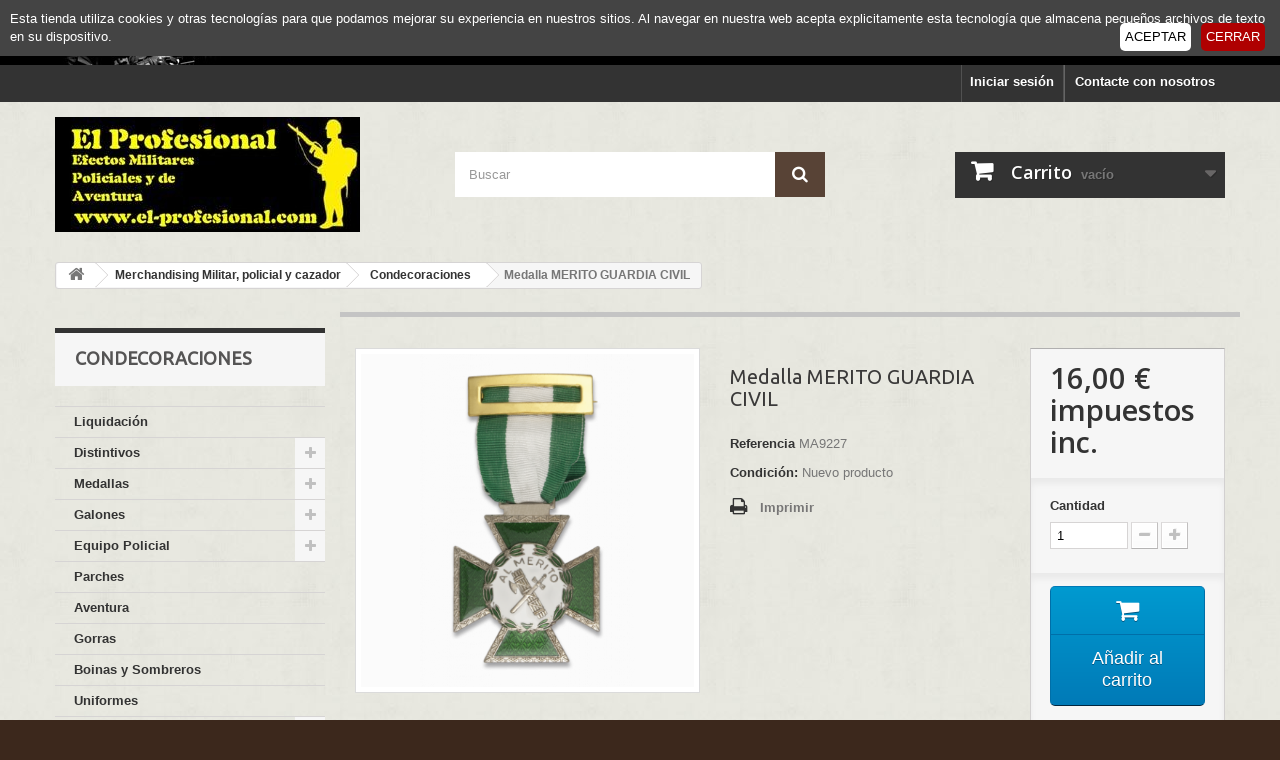

--- FILE ---
content_type: text/html; charset=utf-8
request_url: http://www.el-profesional.com/condecoraciones/14253-medalla-merito-guardia-civil.html
body_size: 48665
content:
<!DOCTYPE HTML> <!--[if lt IE 7]><html class="no-js lt-ie9 lt-ie8 lt-ie7" lang="es-es"><![endif]--> <!--[if IE 7]><html class="no-js lt-ie9 lt-ie8 ie7" lang="es-es"><![endif]--> <!--[if IE 8]><html class="no-js lt-ie9 ie8" lang="es-es"><![endif]--> <!--[if gt IE 8]><html class="no-js ie9" lang="es-es"><![endif]--><html lang="es-es"><head><meta charset="utf-8" /><title>Medalla MERITO GUARDIA CIVIL - El Profesional. Efectos Militares</title><meta name="generator" content="PrestaShop" /><meta name="robots" content="index,follow" /><meta name="viewport" content="width=device-width, minimum-scale=0.25, maximum-scale=1.6, initial-scale=1.0" /><meta name="apple-mobile-web-app-capable" content="yes" /><link rel="icon" type="image/vnd.microsoft.icon" href="/img/favicon.ico?1536142347" /><link rel="shortcut icon" type="image/x-icon" href="/img/favicon.ico?1536142347" /><link rel="stylesheet" href="http://www.el-profesional.com/themes/default-bootstrap/cache/v_31_74190d83ae5b4a7a673b68e9bca5d94b_all.css" type="text/css" media="all" /><link rel="stylesheet" href="http://www.el-profesional.com/themes/default-bootstrap/cache/v_31_bd28920824194c5c858c6ddff7d499cc_print.css" type="text/css" media="print" /> <script type="text/javascript">/* <![CDATA[ */;var CUSTOMIZE_TEXTFIELD=1;var FancyboxI18nClose='Cerrar';var FancyboxI18nNext='Siguiente';var FancyboxI18nPrev='Anterior';var PS_CATALOG_MODE=false;var added_to_wishlist='El producto se ha añadido con éxito a su lista de deseos.';var ajax_allowed=true;var ajaxsearch=true;var allowBuyWhenOutOfStock=false;var attribute_anchor_separator='-';var attributesCombinations=[];var availableLaterValue='';var availableNowValue='';var baseDir='http://www.el-profesional.com/';var baseUri='http://www.el-profesional.com/';var blocksearch_type='top';var confirm_report_message='¿Seguro que quieres denunciar este comentario?';var contentOnly=false;var currency={"id":1,"name":"Euro","iso_code":"EUR","iso_code_num":"978","sign":"\u20ac","blank":"1","conversion_rate":"1.000000","deleted":"0","format":"2","decimals":"1","active":"1","prefix":"","suffix":" \u20ac","id_shop_list":null,"force_id":false};var currencyBlank=1;var currencyFormat=2;var currencyRate=1;var currencySign='€';var currentDate='2026-01-31 11:26:00';var customerGroupWithoutTax=false;var customizationFields=false;var customizationId=null;var customizationIdMessage='Personalización n°';var default_eco_tax=0;var delete_txt='Eliminar';var displayList=false;var displayPrice=0;var doesntExist='El producto no existe en este modelo. Por favor, elija otro.';var doesntExistNoMore='Este producto ya no está disponible';var doesntExistNoMoreBut='con éstas características, pero está disponible con otras opciones';var ecotaxTax_rate=0;var fieldRequired='Por favor rellene todos los campos requeridos antes de guardar la personalización.';var freeProductTranslation='¡Gratis!';var freeShippingTranslation='¡Envío gratuito!';var generated_date=1769855159;var groupReduction=0;var hasDeliveryAddress=false;var highDPI=false;var idDefaultImage=14882;var id_lang=4;var id_product=14253;var img_dir='http://www.el-profesional.com/themes/default-bootstrap/img/';var img_prod_dir='http://www.el-profesional.com/img/p/';var img_ps_dir='http://www.el-profesional.com/img/';var instantsearch=true;var isGuest=0;var isLogged=0;var isMobile=false;var jqZoomEnabled=true;var loggin_required='Debe identificarse para administrar su lista de deseos.';var maxQuantityToAllowDisplayOfLastQuantityMessage=2;var minimalQuantity=1;var moderation_active=true;var mywishlist_url='http://www.el-profesional.com/module/blockwishlist/mywishlist';var noTaxForThisProduct=false;var oosHookJsCodeFunctions=[];var page_name='product';var priceDisplayMethod=0;var priceDisplayPrecision=2;var productAvailableForOrder=true;var productBasePriceTaxExcl=13.22314;var productBasePriceTaxExcluded=13.22314;var productBasePriceTaxIncl=15.999999;var productHasAttributes=false;var productPrice=15.999999;var productPriceTaxExcluded=13.22314;var productPriceTaxIncluded=15.999999;var productPriceWithoutReduction=15.999999;var productReference='MA9227';var productShowPrice=true;var productUnitPriceRatio=0;var product_fileButtonHtml='Seleccione un archivo';var product_fileDefaultHtml='Fichero no seleccionado';var product_specific_price=[];var productcomment_added='¡Tu comentario ha sido añadido!';var productcomment_added_moderation='Su comentario ha sido añadido y estará disponible una vez lo apruebe un moderador.';var productcomment_ok='ok';var productcomment_title='Nuevo comentario';var productcomments_controller_url='http://www.el-profesional.com/module/productcomments/default';var productcomments_url_rewrite=true;var quantitiesDisplayAllowed=false;var quantityAvailable=0;var quickView=false;var reduction_percent=0;var reduction_price=0;var removingLinkText='eliminar este producto de mi carrito';var roundMode=2;var search_url='http://www.el-profesional.com/buscar';var secure_key='6a9349c0b72f0e651efe6ffa1d157050';var specific_currency=false;var specific_price=0;var static_token='9e9ac72572e6bcc5cb4920380ff4f355';var stock_management=1;var taxRate=21;var toBeDetermined='A determinar';var token='9e9ac72572e6bcc5cb4920380ff4f355';var uploading_in_progress='En curso, espere un momento por favor ...';var usingSecureMode=false;var wishlistProductsIds=false;/* ]]> */</script> <script type="text/javascript" src="/js/jquery/jquery-1.11.0.min.js"></script> <script type="text/javascript" src="/js/jquery/jquery-migrate-1.2.1.min.js"></script> <script type="text/javascript" src="/js/jquery/plugins/jquery.easing.js"></script> <script type="text/javascript" src="/js/tools.js"></script> <script type="text/javascript" src="/themes/default-bootstrap/js/global.js"></script> <script type="text/javascript" src="/themes/default-bootstrap/js/autoload/10-bootstrap.min.js"></script> <script type="text/javascript" src="/themes/default-bootstrap/js/autoload/15-jquery.total-storage.min.js"></script> <script type="text/javascript" src="/themes/default-bootstrap/js/autoload/15-jquery.uniform-modified.js"></script> <script type="text/javascript" src="/js/jquery/plugins/fancybox/jquery.fancybox.js"></script> <script type="text/javascript" src="/js/jquery/plugins/jquery.idTabs.js"></script> <script type="text/javascript" src="/js/jquery/plugins/jquery.scrollTo.js"></script> <script type="text/javascript" src="/js/jquery/plugins/jquery.serialScroll.js"></script> <script type="text/javascript" src="/js/jquery/plugins/bxslider/jquery.bxslider.js"></script> <script type="text/javascript" src="/themes/default-bootstrap/js/product.js"></script> <script type="text/javascript" src="/js/jquery/plugins/jqzoom/jquery.jqzoom.js"></script> <script type="text/javascript" src="/themes/default-bootstrap/js/modules/blockcart/ajax-cart.js"></script> <script type="text/javascript" src="/themes/default-bootstrap/js/tools/treeManagement.js"></script> <script type="text/javascript" src="/js/jquery/plugins/autocomplete/jquery.autocomplete.js"></script> <script type="text/javascript" src="/themes/default-bootstrap/js/modules/blocksearch/blocksearch.js"></script> <script type="text/javascript" src="/themes/default-bootstrap/js/modules/mailalerts/mailalerts.js"></script> <script type="text/javascript" src="/themes/default-bootstrap/js/modules/blockwishlist/js/ajax-wishlist.js"></script> <script type="text/javascript" src="/modules/productcomments/js/jquery.rating.pack.js"></script> <script type="text/javascript" src="/modules/cookiewarning/views/js/jquery.cookieBar.js"></script> <script type="text/javascript" src="/modules/ganalytics/views/js/GoogleAnalyticActionLib.js"></script> <script type="text/javascript" src="/modules/correosexpress/views/js/textareaCounter.js"></script> <script type="text/javascript" src="/modules/productcomments/js/jquery.textareaCounter.plugin.js"></script> <script type="text/javascript" src="/themes/default-bootstrap/js/modules/productcomments/js/productcomments.js"></script> <link rel="alternate" type="application/rss+xml" title="Medalla MERITO GUARDIA CIVIL - El Profesional. Efectos Militares" href="http://www.el-profesional.com/modules/feeder/rss.php?id_category=132&amp;orderby=date_upd&amp;orderway=asc" /> <script type="text/javascript">/* <![CDATA[ */;(window.gaDevIds=window.gaDevIds||[]).push('d6YPbH');(function(i,s,o,g,r,a,m){i['GoogleAnalyticsObject']=r;i[r]=i[r]||function(){(i[r].q=i[r].q||[]).push(arguments)},i[r].l=1*new Date();a=s.createElement(o),m=s.getElementsByTagName(o)[0];a.async=1;a.src=g;m.parentNode.insertBefore(a,m)})(window,document,'script','//www.google-analytics.com/analytics.js','ga');ga('create','UA-39183569-1','auto');ga('require','ec');/* ]]> */</script><script defer type="text/javascript">/* <![CDATA[ */;function updateFormDatas(){var nb=$('#quantity_wanted').val();var id=$('#idCombination').val();$('.paypal_payment_form input[name=quantity]').val(nb);$('.paypal_payment_form input[name=id_p_attr]').val(id);}$(document).ready(function(){var baseDirPP=baseDir;if($('#in_context_checkout_enabled').val()!=1){$(document).on('click','#payment_paypal_express_checkout',function(){$('#paypal_payment_form_cart').submit();return false;});}var jquery_version=$.fn.jquery.split('.');if(jquery_version[0]>=1&&jquery_version[1]>=7){$('body').on('submit',".paypal_payment_form",function(){updateFormDatas();});}else{$('.paypal_payment_form').live('submit',function(){updateFormDatas();});}function displayExpressCheckoutShortcut(){var id_product=$('input[name="id_product"]').val();var id_product_attribute=$('input[name="id_product_attribute"]').val();$.ajax({type:"GET",url:baseDirPP+'/modules/paypal/express_checkout/ajax.php',data:{get_qty:"1",id_product:id_product,id_product_attribute:id_product_attribute},cache:false,success:function(result){if(result=='1'){$('#container_express_checkout').slideDown();}else{$('#container_express_checkout').slideUp();}return true;}});}$('select[name^="group_"]').change(function(){setTimeout(function(){displayExpressCheckoutShortcut()},500);});$('.color_pick').click(function(){setTimeout(function(){displayExpressCheckoutShortcut()},500);});if($('body#product').length>0){setTimeout(function(){displayExpressCheckoutShortcut()},500);}var modulePath='modules/paypal';var subFolder='/integral_evolution';var fullPath=baseDirPP+modulePath+subFolder;var confirmTimer=false;if($('form[target="hss_iframe"]').length==0){if($('select[name^="group_"]').length>0)displayExpressCheckoutShortcut();return false;}else{checkOrder();}function checkOrder(){if(confirmTimer==false)confirmTimer=setInterval(getOrdersCount,1000);}});/* ]]> */</script><script type="text/javascript" src="../modules/correosexpress/views/js/textareaCounter.js"></script> <script>/* <![CDATA[ */;function limitarObservaciones(){var comprobante=(jQuery)('[name="message"]');if(comprobante){if((jQuery)('.originalTextareaInfo').length==0){var options2={'maxCharacterSize':69,'originalStyle':'originalTextareaInfo','warningStyle':'warningTextareaInfo','warningNumber':10,'displayFormat':'#input caracteres | #left caracteres restantes | #words palabras'};(jQuery)('[name="message"]').textareaCount(options2);}}}
function cronCex(){if((jQuery)!='undefined'){(jQuery).ajax({type:"POST",url:'http://www.el-profesional.com//modules/correosexpress/controllers/admin/index.php',data:{'action':'comprobarCron','token':'18710429695e6f3b55ba34e1.69541964',},success:function(msg){console.log(msg);},error:function(msg){console.log(msg);}});}else{$.ajax({type:"POST",url:'http://www.el-profesional.com//modules/correosexpress/controllers/admin/index.php',data:{'action':'comprobarCron','token':'18710429695e6f3b55ba34e1.69541964',},success:function(msg){console.log(msg);},error:function(msg){console.log(msg);}});}}
cronCex();setInterval(limitarObservaciones,200);/* ]]> */</script> <link rel="stylesheet" href="//fonts.googleapis.com/css?family=Open+Sans:300,600&amp;subset=latin,latin-ext" type="text/css" media="all" /> <!--[if IE 8]> <script src="https://oss.maxcdn.com/libs/html5shiv/3.7.0/html5shiv.js"></script> <script src="https://oss.maxcdn.com/libs/respond.js/1.3.0/respond.min.js"></script> <![endif]--></head><body id="product" class="product product-14253 product-medalla-merito-guardia-civil category-132 category-condecoraciones show-left-column hide-right-column lang_es"><div id="page"><div class="header-container"> <header id="header"><div class="banner"><div class="container"><div class="row"> <a href="http://www.el-profesional.com/53-liquidacion" title="Productos en liquidaci&oacute;n"> <img class="img-responsive" src="http://www.el-profesional.com/modules/blockbanner/img/b52a6ef5c2d029223b1b8055066cc624.png" alt="Productos en liquidaci&oacute;n" title="Productos en liquidaci&oacute;n" width="1170" height="65" /> </a></div></div></div><div class="nav"><div class="container"><div class="row"> <nav><div id="contact-link" > <a href="http://www.el-profesional.com/contactenos" title="Contacte con nosotros">Contacte con nosotros</a></div><div class="header_user_info"> <a class="login" href="http://www.el-profesional.com/mi-cuenta" rel="nofollow" title="Entrar a tu cuenta de cliente"> Iniciar sesión </a></div></nav></div></div></div><div><div class="container"><div class="row"><div id="header_logo"> <a href="http://www.el-profesional.com/" title=" El Profesional. Efectos Militares"> <img class="logo img-responsive" src="http://www.el-profesional.com/img/logo-1.jpg" alt=" El Profesional. Efectos Militares" width="305" height="115"/> </a></div><div id="search_block_top" class="col-sm-4 clearfix"><form id="searchbox" method="get" action="//www.el-profesional.com/buscar" > <input type="hidden" name="controller" value="search" /> <input type="hidden" name="orderby" value="position" /> <input type="hidden" name="orderway" value="desc" /> <input class="search_query form-control" type="text" id="search_query_top" name="search_query" placeholder="Buscar" value="" /> <button type="submit" name="submit_search" class="btn btn-default button-search"> <span>Buscar</span> </button></form></div><div class="col-sm-4 clearfix"><div class="shopping_cart"> <a href="http://www.el-profesional.com/carrito" title="Ver mi carrito de compra" rel="nofollow"> <b>Carrito</b> <span class="ajax_cart_quantity unvisible">0</span> <span class="ajax_cart_product_txt unvisible">Producto</span> <span class="ajax_cart_product_txt_s unvisible">Productos</span> <span class="ajax_cart_total unvisible"> </span> <span class="ajax_cart_no_product">vacío</span> </a><div class="cart_block block exclusive"><div class="block_content"><div class="cart_block_list"><p class="cart_block_no_products"> Ningún producto</p><div class="cart-prices"><div class="cart-prices-line first-line"> <span class="price cart_block_shipping_cost ajax_cart_shipping_cost unvisible"> A determinar </span> <span class="unvisible"> Transporte </span></div><div class="cart-prices-line last-line"> <span class="price cart_block_total ajax_block_cart_total">0,00 €</span> <span>Total</span></div></div><p class="cart-buttons"> <a id="button_order_cart" class="btn btn-default button button-small" href="http://www.el-profesional.com/carrito" title="Confirmar" rel="nofollow"> <span> Confirmar<i class="icon-chevron-right right"></i> </span> </a></p></div></div></div></div></div><div id="layer_cart"><div class="clearfix"><div class="layer_cart_product col-xs-12 col-md-6"> <span class="cross" title="Cerrar Ventana"></span> <span class="title"> <i class="icon-check"></i>Producto añadido correctamente a su carrito de la compra </span><div class="product-image-container layer_cart_img"></div><div class="layer_cart_product_info"> <span id="layer_cart_product_title" class="product-name"></span> <span id="layer_cart_product_attributes"></span><div> <strong class="dark">Cantidad</strong> <span id="layer_cart_product_quantity"></span></div><div> <strong class="dark">Total</strong> <span id="layer_cart_product_price"></span></div></div></div><div class="layer_cart_cart col-xs-12 col-md-6"> <span class="title"> <span class="ajax_cart_product_txt_s unvisible"> Hay <span class="ajax_cart_quantity">0</span> artículos en su carrito. </span> <span class="ajax_cart_product_txt "> Hay 1 artículo en su carrito. </span> </span><div class="layer_cart_row"> <strong class="dark"> Total productos: </strong> <span class="ajax_block_products_total"> </span></div><div class="layer_cart_row"> <strong class="dark unvisible"> Total envío:&nbsp; </strong> <span class="ajax_cart_shipping_cost unvisible"> A determinar </span></div><div class="layer_cart_row"> <strong class="dark"> Total </strong> <span class="ajax_block_cart_total"> </span></div><div class="button-container"> <span class="continue btn btn-default button exclusive-medium" title="Seguir comprando"> <span> <i class="icon-chevron-left left"></i>Seguir comprando </span> </span> <a class="btn btn-default button button-medium" href="http://www.el-profesional.com/carrito" title="Ir a la caja" rel="nofollow"> <span> Ir a la caja<i class="icon-chevron-right right"></i> </span> </a></div></div></div><div class="crossseling"></div></div><div class="layer_cart_overlay"></div> <script type="text/javascript">/* <![CDATA[ */;var triggered=false;$(document).ready(function(){$('.cookie-message').cookieBar({closeButton:'.my-close-button'});$(".my-accept-button").on('click',function(e){triggered=true;e.preventDefault();$.post('http://www.el-profesional.com/module/cookiewarning/default',{ajax:1,json:1,accept:1},function(data,xhr,textst){$('.my-close-button').trigger('click');},'html');});$(".my-close-button").on('click',function(e){if(triggered)return;$.post('http://www.el-profesional.com/module/cookiewarning/default',{ajax:1,json:1,accept:0},function(data,xhr,textst){},'html');});});/* ]]> */</script> <div class="cookie-message top"> Esta tienda utiliza cookies y otras tecnolog&iacute;as para que podamos mejorar su experiencia en nuestros sitios. Al navegar en nuestra web acepta explicitamente esta tecnolog&iacute;a que almacena peque&ntilde;os archivos de texto en su dispositivo. <a class="my-close-button" href>CERRAR</a> <a class="my-accept-button" href>ACEPTAR</a></div></div></div></div> </header></div><div class="columns-container"><div id="columns" class="container"><div class="breadcrumb clearfix"> <a class="home" href="http://www.el-profesional.com/" title="Volver a Inicio"><i class="icon-home"></i></a> <span class="navigation-pipe">&gt;</span> <span class="navigation_page"><span itemscope itemtype="http://data-vocabulary.org/Breadcrumb"><a itemprop="url" href="http://www.el-profesional.com/83-merchandising-militar-policial-y-cazador" title="Merchandising Militar, policial y cazador" ><span itemprop="title">Merchandising Militar, policial y cazador</span></a></span><span class="navigation-pipe">></span><span itemscope itemtype="http://data-vocabulary.org/Breadcrumb"><a itemprop="url" href="http://www.el-profesional.com/132-condecoraciones" title="Condecoraciones" ><span itemprop="title">Condecoraciones</span></a></span><span class="navigation-pipe">></span>Medalla MERITO GUARDIA CIVIL</span></div><div id="slider_row" class="row"></div><div class="row"><div id="left_column" class="column col-xs-12 col-sm-3"><div id="categories_block_left" class="block"><h2 class="title_block"> Condecoraciones</h2><div class="block_content"><ul class="tree dhtml"><li > <a href="http://www.el-profesional.com/53-liquidacion" title=""> Liquidación </a></li><li > <a href="http://www.el-profesional.com/8-distintivos" title=""> Distintivos </a><ul><li > <a href="http://www.el-profesional.com/20-ejercito-de-tierra" title=""> Ejército de Tierra </a></li><li > <a href="http://www.el-profesional.com/21-armada" title=""> Armada </a></li><li > <a href="http://www.el-profesional.com/22-ejercito-del-aire" title=""> Ejército del Aire </a></li><li class="last"> <a href="http://www.el-profesional.com/23-guardia-civil" title=""> Guardia Civil </a></li></ul></li><li > <a href="http://www.el-profesional.com/6-medallas" title="Medallas y condecoraciones de los Ejércitos, Guardia Civil, Policia Nacional, ONU, OTAN , etc"> Medallas </a><ul><li > <a href="http://www.el-profesional.com/7-ejercito-de-tierra" title="Medallas específicas del Ejército de Tierra"> Ejército de Tierra </a></li><li > <a href="http://www.el-profesional.com/16-armada" title=""> Armada </a></li><li > <a href="http://www.el-profesional.com/17-ejercito-del-aire" title=""> Ejército del Aire </a></li><li > <a href="http://www.el-profesional.com/18-guardia-civil" title=""> Guardia Civil </a></li><li > <a href="http://www.el-profesional.com/19-policia-nacional" title=""> Policía Nacional </a></li><li class="last"> <a href="http://www.el-profesional.com/57-pasadores-de-diario" title=""> Pasadores de diario </a></li></ul></li><li > <a href="http://www.el-profesional.com/9-galones" title=""> Galones </a><ul><li > <a href="http://www.el-profesional.com/25-ejercito-de-tierra" title=""> Ejército de Tierra </a></li><li > <a href="http://www.el-profesional.com/26-armada" title=""> Armada </a><ul><li > <a href="http://www.el-profesional.com/43-marina" title="Específicos de la Marina"> Marina </a></li><li class="last"> <a href="http://www.el-profesional.com/44-infanteria-de-marina-im" title="Galones específicos de Infantería de Marina"> Infantería de Marina (IM) </a></li></ul></li><li class="last"> <a href="http://www.el-profesional.com/27-ejercito-del-aire" title=""> Ejército del Aire </a></li></ul></li><li > <a href="http://www.el-profesional.com/13-equipo-policial" title=""> Equipo Policial </a><ul><li > <a href="http://www.el-profesional.com/205-fundas-de-pistola" title=""> FUNDAS DE PISTOLA </a></li><li > <a href="http://www.el-profesional.com/206-fundas-de-grilletes" title=""> FUNDAS DE GRILLETES </a></li><li class="last"> <a href="http://www.el-profesional.com/230-grilletes-y-llaves" title=""> GRILLETES Y LLAVES </a></li></ul></li><li > <a href="http://www.el-profesional.com/39-parches" title=""> Parches </a></li><li > <a href="http://www.el-profesional.com/14-aventura" title=""> Aventura </a></li><li > <a href="http://www.el-profesional.com/48-gorras" title="Prendas de cabeza, boinas, gorras."> Gorras </a></li><li > <a href="http://www.el-profesional.com/187-boinas-y-sombreros" title=""> Boinas y Sombreros </a></li><li > <a href="http://www.el-profesional.com/11-uniformes" title=""> Uniformes </a></li><li > <a href="http://www.el-profesional.com/12-calzado" title=""> Calzado </a><ul><li > <a href="http://www.el-profesional.com/188-barbaric-force-thunder-waterproof" title=""> BARBARIC FORCE THUNDER WATERPROOF </a></li><li > <a href="http://www.el-profesional.com/189-barbaric-force-pro-waterproof-negro" title=""> BARBARIC FORCE PRO WATERPROOF NEGRO </a></li><li > <a href="http://www.el-profesional.com/190-blast-army-waterproof" title=""> BLAST ARMY WATERPROOF </a></li><li > <a href="http://www.el-profesional.com/191-thunder-tan-waterproof" title=""> THUNDER TAN WATERPROOF </a></li><li > <a href="http://www.el-profesional.com/192-barbaric-negro" title=""> BARBARIC NEGRO </a></li><li > <a href="http://www.el-profesional.com/193-blast-negro-media-cana" title=""> BLAST NEGRO MEDIA CAÑA </a></li><li > <a href="http://www.el-profesional.com/194-barbaric-negro-cremallera" title=""> BARBARIC NEGRO CREMALLERA </a></li><li > <a href="http://www.el-profesional.com/195-spark-army" title=""> SPARK ARMY </a></li><li > <a href="http://www.el-profesional.com/196-thunder-tan" title=""> THUNDER TAN </a></li><li > <a href="http://www.el-profesional.com/197-barbaric-twister-army" title=""> BARBARIC TWISTER ARMY </a></li><li > <a href="http://www.el-profesional.com/198-barbaric-tan-cremallera" title=""> BARBARIC TAN CREMALLERA </a></li><li > <a href="http://www.el-profesional.com/199-barbaric-tactica-negro-waterproof" title=""> BARBARIC TACTICA NEGRO WATERPROOF </a></li><li > <a href="http://www.el-profesional.com/200-barbaric-coyote" title=""> BARBARIC COYOTE </a></li><li > <a href="http://www.el-profesional.com/203-spark-profesional-army-cremallera" title=""> SPARK PROFESIONAL ARMY CREMALLERA </a></li><li class="last"> <a href="http://www.el-profesional.com/204-swat-classic-9-negro" title=""> SWAT CLASSIC 9&quot; NEGRO </a></li></ul></li><li > <a href="http://www.el-profesional.com/185-polos" title=""> Polos </a></li><li > <a href="http://www.el-profesional.com/47-camisetas" title=""> Camisetas </a></li><li > <a href="http://www.el-profesional.com/79-equipamiento-y-accesorios" title=""> Equipamiento y Accesorios </a><ul><li > <a href="http://www.el-profesional.com/104-autodefensa" title=""> Autodefensa </a></li><li > <a href="http://www.el-profesional.com/105-brujulas" title=""> Brújulas </a></li><li > <a href="http://www.el-profesional.com/106-cantimploras" title=""> Cantimploras </a></li><li > <a href="http://www.el-profesional.com/108-equipamiento-y-accesorios-camuflaje" title=""> Equipamiento y Accesorios Camuflaje </a></li><li > <a href="http://www.el-profesional.com/111-equipamiento-y-accesorios-tacticos" title=""> Equipamiento y Accesorios Tácticos </a></li><li > <a href="http://www.el-profesional.com/115-petacas" title=""> Petacas </a></li><li > <a href="http://www.el-profesional.com/116-prismaticos-y-monoculares" title=""> Prismáticos y Monoculares </a></li><li > <a href="http://www.el-profesional.com/118-silbatos" title=""> Silbatos </a></li><li > <a href="http://www.el-profesional.com/231-prendas-de-cabeza" title=""> Prendas de Cabeza </a></li><li > <a href="http://www.el-profesional.com/232-cinturones" title=""> Cinturones </a></li><li > <a href="http://www.el-profesional.com/233-mochilas-y-bandoleras" title=""> Mochilas y Bandoleras </a></li><li > <a href="http://www.el-profesional.com/234-coderas" title=""> Coderas </a></li><li class="last"> <a href="http://www.el-profesional.com/235-carteras" title=""> Carteras </a></li></ul></li><li > <a href="http://www.el-profesional.com/83-merchandising-militar-policial-y-cazador" title=""> Merchandising Militar, policial y cazador </a><ul><li > <a href="http://www.el-profesional.com/127-accesorios" title=""> Accesorios </a></li><li > <a href="http://www.el-profesional.com/128-accesorios-indumentaria-militar" title=""> Accesorios Indumentaria Militar </a></li><li > <a href="http://www.el-profesional.com/129-banderas" title=""> Banderas </a></li><li > <a href="http://www.el-profesional.com/130-barras-de-mision" title=""> Barras de Misión </a></li><li > <a href="http://www.el-profesional.com/131-boligrafos" title=""> Boligrafos </a></li><li > <a href="http://www.el-profesional.com/132-condecoraciones" class="selected" title=""> Condecoraciones </a></li><li > <a href="http://www.el-profesional.com/133-encendedores-gasolina" title=""> Encendedores gasolina </a></li><li > <a href="http://www.el-profesional.com/134-gorras-boinas-y-sombreros" title=""> Gorras, Boinas y Sombreros </a></li><li > <a href="http://www.el-profesional.com/135-insignias" title=""> Insignias </a></li><li > <a href="http://www.el-profesional.com/136-llaveros" title=""> Llaveros </a></li><li > <a href="http://www.el-profesional.com/137-parches" title=""> Parches </a></li><li > <a href="http://www.el-profesional.com/138-pasador-diario-automontaje" title=""> Pasador Diario Automontaje </a></li><li > <a href="http://www.el-profesional.com/139-pasadores-con-cinta" title=""> Pasadores con cinta </a></li><li > <a href="http://www.el-profesional.com/140-pins" title=""> Pins </a></li><li class="last"> <a href="http://www.el-profesional.com/141-rosarios" title=""> Rosarios </a></li></ul></li><li > <a href="http://www.el-profesional.com/186-llaveros-y-complementos" title=""> llaveros y complementos </a></li><li > <a href="http://www.el-profesional.com/71-optica" title=""> Óptica </a></li><li > <a href="http://www.el-profesional.com/10-cuchilleria" title=""> Cuchillería </a><ul><li > <a href="http://www.el-profesional.com/30-navajas" title=""> Navajas </a><ul><li > <a href="http://www.el-profesional.com/143-abanicos" title=""> Abanicos </a></li><li > <a href="http://www.el-profesional.com/144-accesorios-para-navajas" title=""> Accesorios para Navajas </a></li><li > <a href="http://www.el-profesional.com/145-colombia" title=""> Colombia </a></li><li > <a href="http://www.el-profesional.com/146-estilete" title=""> Estilete </a></li><li > <a href="http://www.el-profesional.com/147-gear" title=""> Gear </a></li><li > <a href="http://www.el-profesional.com/148-manhattan" title=""> Manhattan </a></li><li > <a href="http://www.el-profesional.com/149-multiusos" title=""> Multiusos </a></li><li > <a href="http://www.el-profesional.com/150-navajas" title=""> Navajas </a></li><li > <a href="http://www.el-profesional.com/151-navajas-abs" title=""> Navajas Abs </a></li><li > <a href="http://www.el-profesional.com/152-navajas-asistidas" title=""> Navajas asistidas </a></li><li > <a href="http://www.el-profesional.com/153-navajas-clasicas" title=""> Navajas Clásicas </a></li><li > <a href="http://www.el-profesional.com/154-navajas-decoradas" title=""> Navajas Decoradas </a></li><li > <a href="http://www.el-profesional.com/155-navajas-fantasia" title=""> Navajas Fantasía </a></li><li > <a href="http://www.el-profesional.com/156-navajas-gabachas" title=""> Navajas Gabachas </a></li><li > <a href="http://www.el-profesional.com/157-navajas-laguiole" title=""> Navajas Laguiole </a></li><li > <a href="http://www.el-profesional.com/158-navajas-llaveros" title=""> Navajas Llaveros </a></li><li > <a href="http://www.el-profesional.com/159-navajas-madera" title=""> navajas madera </a></li><li > <a href="http://www.el-profesional.com/160-navajas-souvenir" title=""> Navajas Souvenir </a></li><li > <a href="http://www.el-profesional.com/161-navajas-tacticas" title=""> Navajas Tácticas </a></li><li > <a href="http://www.el-profesional.com/162-navajas-trabajo-y-profesionales" title=""> Navajas Trabajo y Profesionales </a></li><li > <a href="http://www.el-profesional.com/163-original" title=""> Original </a></li><li > <a href="http://www.el-profesional.com/164-otras-navajas" title=""> Otras Navajas </a></li><li class="last"> <a href="http://www.el-profesional.com/165-stone" title=""> Stone </a></li></ul></li><li > <a href="http://www.el-profesional.com/31-navajas-multiherramienta" title="Navajas con accesorios que las convierten en herramientas muy apreciadas en las tareas cotidianas. Algo imprescindible que debemos llevar siempre encima."> Navajas-Multiherramienta </a></li><li > <a href="http://www.el-profesional.com/32-cuchillos-tacticos" title=""> Cuchillos Tácticos </a></li><li > <a href="http://www.el-profesional.com/34-decoracion" title=""> Decoración </a></li><li > <a href="http://www.el-profesional.com/91-accesorios-para-cuchilleria" title=""> Accesorios para Cuchillería </a></li><li > <a href="http://www.el-profesional.com/92-cuchilleria-boteros" title=""> Cuchillería Boteros </a></li><li > <a href="http://www.el-profesional.com/93-cuchilleria-deportivos" title=""> Cuchillería Deportivos </a></li><li > <a href="http://www.el-profesional.com/94-cuchilleria-fantasia" title=""> Cuchillería Fantasía </a></li><li > <a href="http://www.el-profesional.com/95-cuchilleria-lanzadores" title=""> Cuchillería Lanzadores </a></li><li > <a href="http://www.el-profesional.com/96-cuchilleria-moravnik" title=""> Cuchillería Moravnik </a></li><li > <a href="http://www.el-profesional.com/97-cuchilleria-ornamento" title=""> Cuchillería Ornamento </a></li><li > <a href="http://www.el-profesional.com/98-cuchilleria-tacticos" title=""> Cuchillería Tácticos </a></li><li > <a href="http://www.el-profesional.com/99-cuchilleria-trabajo-y-profesionales" title=""> Cuchillería Trabajo y Profesionales </a></li><li class="last"> <a href="http://www.el-profesional.com/100-machetes-cortacanas" title=""> Machetes Cortacañas </a></li></ul></li><li > <a href="http://www.el-profesional.com/81-hachas" title=""> Hachas </a><ul><li > <a href="http://www.el-profesional.com/120-hachas-deportivas" title=""> Hachas Deportivas </a></li><li class="last"> <a href="http://www.el-profesional.com/121-hachas-tacticas" title=""> Hachas Tácticas </a></li></ul></li><li > <a href="http://www.el-profesional.com/84-multifuncion" title=""> Multifunción </a><ul><li class="last"> <a href="http://www.el-profesional.com/142-alicates-multifuncion-multiusos" title=""> Alicates Multifunción Multiusos </a></li></ul></li><li > <a href="http://www.el-profesional.com/173-palas-tacticas" title=""> Palas tácticas </a><ul><li class="last"> <a href="http://www.el-profesional.com/174-palas-tacticas" title=""> Palas tácticas </a></li></ul></li><li > <a href="http://www.el-profesional.com/42-iluminacion" title=""> Iluminación </a><ul><li > <a href="http://www.el-profesional.com/122-accesorios-y-recambios" title=""> Accesorios y Recambios </a></li><li > <a href="http://www.el-profesional.com/123-linternas" title=""> Linternas </a></li><li class="last"> <a href="http://www.el-profesional.com/124-linternas-tacticas" title=""> Linternas Tácticas </a></li></ul></li><li > <a href="http://www.el-profesional.com/88-outdoor-y-camping" title=""> Outdoor y Camping </a></li><li > <a href="http://www.el-profesional.com/59-replicas-de-armas" title=""> Réplicas de Armas </a><ul><li class="last"> <a href="http://www.el-profesional.com/175-accesorios-para-armas" title=""> Accesorios para Armas </a></li></ul></li><li class="last"> <a href="http://www.el-profesional.com/41-varios" title="Productos no catalogados en otra categoría"> Varios </a><ul><li > <a href="http://www.el-profesional.com/49-carteras" title=""> Carteras </a></li><li > <a href="http://www.el-profesional.com/54-llaveros" title=""> Llaveros </a></li><li > <a href="http://www.el-profesional.com/55-banderas" title=""> Banderas </a></li><li class="last"> <a href="http://www.el-profesional.com/64-relojes" title=""> Relojes </a></li></ul></li></ul></div></div><div id="special_block_right" class="block"><p class="title_block"> <a href="http://www.el-profesional.com/promocion" title="Promociones especiales"> Promociones especiales </a></p><div class="block_content products-block"><ul><li class="clearfix"> <a class="products-block-image" href="http://www.el-profesional.com/spark-profesional-army-cremallera/17075-bota-barbaric-force-zipprofesional-38.html"> <img class="replace-2x img-responsive" src="http://www.el-profesional.com/17716-small_default/bota-barbaric-force-zipprofesional-38.jpg" alt="" title="Bota BARBARIC FORCE. ZIP.Profesional 42" /> </a><div class="product-content"><h5> <a class="product-name" href="http://www.el-profesional.com/spark-profesional-army-cremallera/17075-bota-barbaric-force-zipprofesional-38.html" title="Bota BARBARIC FORCE. ZIP.Profesional 42"> Bota BARBARIC FORCE. ZIP.Profesional 42 </a></h5><div class="price-box"> <span class="price special-price"> 55,40 € </span> <span class="old-price"> 69,40 € </span></div></div></li></ul><div> <a class="btn btn-default button button-small" href="http://www.el-profesional.com/promocion" title="Todas los promociones especiales"> <span>Todas los promociones especiales<i class="icon-chevron-right right"></i></span> </a></div></div></div><div id="stores_block_left" class="block"><p class="title_block"> <a href="http://www.el-profesional.com/tiendas" title="Nuestras tiendas"> Nuestras tiendas </a></p><div class="block_content blockstore"><p class="store_image"> <a href="http://www.el-profesional.com/tiendas" title="Nuestras tiendas"> <img class="img-responsive" src="http://www.el-profesional.com/modules/blockstore/c249f29559ffc9c092f72402fc10a3ac.jpg" alt="Nuestras tiendas" /> </a></p><div> <a class="btn btn-default button button-small" href="http://www.el-profesional.com/tiendas" title="Nuestras tiendas"> <span>Descubra nuestras tiendas<i class="icon-chevron-right right"></i></span> </a></div></div></div><div id="paiement_logo_block_left" class="paiement_logo_block"> <a href="http://www.el-profesional.com/content/5-pago-seguro"> <img src="http://www.el-profesional.com/themes/default-bootstrap/img/logo_paiement_visa.jpg" alt="visa" width="33" height="21" /> <img src="http://www.el-profesional.com/themes/default-bootstrap/img/logo_paiement_mastercard.jpg" alt="mastercard" width="32" height="21" /> <img src="http://www.el-profesional.com/themes/default-bootstrap/img/logo_paiement_paypal.jpg" alt="paypal" width="61" height="21" /> </a></div><section id="informations_block_left_1" class="block informations_block_left"><p class="title_block"> <a href="http://www.el-profesional.com/content/category/1-home"> Información </a></p><div class="block_content list-block"><ul><li> <a href="http://www.el-profesional.com/content/2-aviso-legal" title="Aviso legal"> Aviso legal </a></li><li> <a href="http://www.el-profesional.com/content/4-sobre-nosotros" title="Sobre nosotros"> Sobre nosotros </a></li><li> <a href="http://www.el-profesional.com/tiendas" title="Nuestras tiendas"> Nuestras tiendas </a></li></ul></div> </section></div><div id="center_column" class="center_column col-xs-12 col-sm-9"><div itemscope itemtype="https://schema.org/Product"><meta itemprop="url" content="http://www.el-profesional.com/condecoraciones/14253-medalla-merito-guardia-civil.html"><div class="primary_block row"><div class="container"><div class="top-hr"></div></div><div class="pb-left-column col-xs-12 col-sm-4 col-md-5"><div id="image-block" class="clearfix"> <span id="view_full_size"> <a class="jqzoom" title="Medalla MERITO GUARDIA CIVIL" rel="gal1" href="http://www.el-profesional.com/14882-thickbox_default/medalla-merito-guardia-civil.jpg"> <img itemprop="image" src="http://www.el-profesional.com/14882-large_default/medalla-merito-guardia-civil.jpg" title="Medalla MERITO GUARDIA CIVIL" alt="Medalla MERITO GUARDIA CIVIL"/> </a> </span></div><div id="views_block" class="clearfix hidden"><div id="thumbs_list"><ul id="thumbs_list_frame"><li id="thumbnail_14882" class="last"> <a href="javascript:void(0);" rel="{gallery: 'gal1', smallimage: 'http://www.el-profesional.com/14882-large_default/medalla-merito-guardia-civil.jpg',largeimage: 'http://www.el-profesional.com/14882-thickbox_default/medalla-merito-guardia-civil.jpg'}" title="Medalla MERITO GUARDIA CIVIL"> <img class="img-responsive" id="thumb_14882" src="http://www.el-profesional.com/14882-cart_default/medalla-merito-guardia-civil.jpg" alt="Medalla MERITO GUARDIA CIVIL" title="Medalla MERITO GUARDIA CIVIL" height="80" width="80" itemprop="image" /> </a></li></ul></div></div></div><div class="pb-center-column col-xs-12 col-sm-4"><h1 itemprop="name">Medalla MERITO GUARDIA CIVIL</h1><p id="product_reference"> <label>Referencia </label> <span class="editable" itemprop="sku" content="MA9227">MA9227</span></p><p id="product_condition"> <label>Condici&oacute;n: </label><link itemprop="itemCondition" href="https://schema.org/NewCondition"/> <span class="editable">Nuevo producto</span></p><p id="availability_statut" style="display: none;"> <span id="availability_value" class="label label-success"></span></p><p class="warning_inline" id="last_quantities" style="display: none" >Advertencia: &iexcl;&Uacute;ltimos art&iacute;culos en inventario!</p><p id="availability_date" style="display: none;"> <span id="availability_date_label">Disponible el: </span> <span id="availability_date_value"></span></p><div id="oosHook" style="display: none;"></div><ul id="usefull_link_block" class="clearfix no-print"><li class="print"> <a href="javascript:print();"> Imprimir </a></li></ul></div><div class="pb-right-column col-xs-12 col-sm-4 col-md-3"><form id="buy_block" action="http://www.el-profesional.com/carro-de-la-compra" method="post"><p class="hidden"> <input type="hidden" name="token" value="9e9ac72572e6bcc5cb4920380ff4f355" /> <input type="hidden" name="id_product" value="14253" id="product_page_product_id" /> <input type="hidden" name="add" value="1" /> <input type="hidden" name="id_product_attribute" id="idCombination" value="" /></p><div class="box-info-product"><div class="content_prices clearfix"><div><p class="our_price_display" itemprop="offers" itemscope itemtype="https://schema.org/Offer"><link itemprop="availability" href="https://schema.org/InStock"/><span id="our_price_display" class="price" itemprop="price" content="15.999999">16,00 €</span> impuestos inc.<meta itemprop="priceCurrency" content="EUR" /></p><p id="reduction_percent" style="display:none;"><span id="reduction_percent_display"></span></p><p id="reduction_amount" style="display:none"><span id="reduction_amount_display"></span></p><p id="old_price" class="hidden"><span id="old_price_display"><span class="price"></span></span></p></div><div class="clear"></div></div><div class="product_attributes clearfix"><p id="quantity_wanted_p"> <label for="quantity_wanted">Cantidad</label> <input type="number" min="1" name="qty" id="quantity_wanted" class="text" value="1" /> <a href="#" data-field-qty="qty" class="btn btn-default button-minus product_quantity_down"> <span><i class="icon-minus"></i></span> </a> <a href="#" data-field-qty="qty" class="btn btn-default button-plus product_quantity_up"> <span><i class="icon-plus"></i></span> </a> <span class="clearfix"></span></p><p id="minimal_quantity_wanted_p" style="display: none;"> La cantidad m&iacute;nima en el pedido de compra para el producto es <b id="minimal_quantity_label">1</b></p></div><div class="box-cart-bottom"><div><p id="add_to_cart" class="buttons_bottom_block no-print"> <button type="submit" name="Submit" class="exclusive"> <span>A&ntilde;adir al carrito</span> </button></p></div><p class="buttons_bottom_block no-print"> <a id="wishlist_button_nopop" href="#" onclick="WishlistCart('wishlist_block_list', 'add', '14253', $('#idCombination').val(), document.getElementById('quantity_wanted').value); return false;" rel="nofollow" title="Añadir a mi lista de deseos"> Añadir a la lista de deseos </a></p><div id="product_payment_logos"><div class="box-security"><h5 class="product-heading-h5"></h5> <img src="/modules/productpaymentlogos/img/payment-logo.png" alt="" class="img-responsive" /></div></div></div></div></form></div></div> <section class="page-product-box"><h3 class="page-product-heading">M&aacute;s</h3><div class="rte"><p>Medalla condecorativa militar MERITO GUARDIA CIVIL Material: Zamak Presentación: Caja color</p></div> </section> <section class="page-product-box"><h3 id="#idTab5" class="idTabHrefShort page-product-heading">Reseñas</h3><div id="idTab5"><div id="product_comments_block_tab"><p class="align_center">No hay reseñas de clientes en este momento.</p></div></div><div style="display: none;"><div id="new_comment_form"><form id="id_new_comment_form" action="#"><h2 class="page-subheading"> Escribe tu opinión</h2><div class="row"><div class="product clearfix col-xs-12 col-sm-6"> <img src="http://www.el-profesional.com/14882-medium_default/medalla-merito-guardia-civil.jpg" height="125" width="125" alt="Medalla MERITO GUARDIA CIVIL" /><div class="product_desc"><p class="product_name"> <strong>Medalla MERITO GUARDIA CIVIL</strong></p></div></div><div class="new_comment_form_content col-xs-12 col-sm-6"><div id="new_comment_form_error" class="error" style="display: none; padding: 15px 25px"><ul></ul></div><ul id="criterions_list"><li> <label>Quality:</label><div class="star_content"> <input class="star not_uniform" type="radio" name="criterion[1]" value="1" /> <input class="star not_uniform" type="radio" name="criterion[1]" value="2" /> <input class="star not_uniform" type="radio" name="criterion[1]" value="3" /> <input class="star not_uniform" type="radio" name="criterion[1]" value="4" checked="checked" /> <input class="star not_uniform" type="radio" name="criterion[1]" value="5" /></div><div class="clearfix"></div></li></ul> <label for="comment_title"> Título: <sup class="required">*</sup> </label> <input id="comment_title" name="title" type="text" value=""/> <label for="content"> Comentario: <sup class="required">*</sup> </label><textarea id="content" name="content"></textarea><div id="new_comment_form_footer"> <input id="id_product_comment_send" name="id_product" type="hidden" value='14253' /><p class="fl required"><sup>*</sup> Campos obligatorios</p><p class="fr"> <button id="submitNewMessage" name="submitMessage" type="submit" class="btn button button-small"> <span>Enviar</span> </button>&nbsp; total&nbsp; <a class="closefb" href="#"> Cancelar </a></p><div class="clearfix"></div></div></div></div></form></div></div> </section> <script type="text/javascript">/* <![CDATA[ */;jQuery(document).ready(function(){var MBG=GoogleAnalyticEnhancedECommerce;MBG.setCurrency('EUR');MBG.addProductDetailView({"id":14253,"name":"\"Medalla MERITO GUARDIA CIVIL\"","category":"\"condecoraciones\"","brand":"\"ALBAINOX\"","variant":"null","type":"typical","position":"0","quantity":1,"list":"product","url":"","price":"13.22"});});/* ]]> */</script><div id="container_express_checkout" style="float:right; margin: 10px 40px 0 0"> <img id="payment_paypal_express_checkout" src="https://www.paypal.com/en_US/i/btn/btn_xpressCheckout.gif" alt="" /></div><div class="clearfix"></div><form id="paypal_payment_form_cart" class="paypal_payment_form" action="http://www.el-profesional.com/modules/paypal/express_checkout/payment.php" title="Pagar con PayPal" method="post" data-ajax="false"> <input type="hidden" name="id_product" value="14253" /> <input type="hidden" name="quantity" value="1" /> <input type="hidden" name="id_p_attr" value="0" /> <input type="hidden" name="express_checkout" value="product"/> <input type="hidden" name="current_shop_url" value="http://www.el-profesional.com/condecoraciones/14253-medalla-merito-guardia-civil.html" /> <input type="hidden" name="bn" value="PRESTASHOP_EC" /></form><input type="hidden" id="in_context_checkout_enabled" value="0"></div></div></div></div></div><div class="footer-container"> <footer id="footer" class="container"><div class="row"><section class="footer-block col-xs-12 col-sm-2" id="block_various_links_footer"><h4>Información</h4><ul class="toggle-footer"><li class="item"> <a href="http://www.el-profesional.com/content/2-aviso-legal" title="Aviso legal"> Aviso legal </a></li><li class="item"> <a href="http://www.el-profesional.com/content/3-condiciones-de-uso" title="Condiciones de uso"> Condiciones de uso </a></li><li class="item"> <a href="http://www.el-profesional.com/content/4-sobre-nosotros" title="Sobre nosotros"> Sobre nosotros </a></li></ul> CIF: 34855175-D </section><section id="block_contact_infos" class="footer-block col-xs-12 col-sm-4"><div><h4>Información sobre la tienda</h4><ul class="toggle-footer"><li> <i class="icon-map-marker"></i>Efectos Militares &quot;El Profesional&quot;, , Almacén: Ctra. Mazarrón, 93 - Molinos Marfagones 30393 - Cartagena (MURCIA) España</li><li> <i class="icon-phone"></i>Llámanos ahora: <span>(+34) 678462867</span></li><li> <i class="icon-envelope-alt"></i>Email: <span><a href="&#109;&#97;&#105;&#108;&#116;&#111;&#58;%69%6e%66%6f@%65%6c-%70%72%6f%66%65%73%69%6f%6e%61%6c.%63%6f%6d" >&#x69;&#x6e;&#x66;&#x6f;&#x40;&#x65;&#x6c;&#x2d;&#x70;&#x72;&#x6f;&#x66;&#x65;&#x73;&#x69;&#x6f;&#x6e;&#x61;&#x6c;&#x2e;&#x63;&#x6f;&#x6d;</a></span></li></ul></div> </section><section class="footer-block col-xs-12 col-sm-4"><h4><a href="http://www.el-profesional.com/mi-cuenta" title="Administrar mi cuenta de cliente" rel="nofollow">Mi cuenta</a></h4><div class="block_content toggle-footer"><ul class="bullet"><li><a href="http://www.el-profesional.com/historial-de-pedidos" title="Mis compras" rel="nofollow">Mis compras</a></li><li><a href="http://www.el-profesional.com/vales" title="Mis vales descuento" rel="nofollow">Mis vales descuento</a></li><li><a href="http://www.el-profesional.com/direcciones" title="Mis direcciones" rel="nofollow">Mis direcciones</a></li><li><a href="http://www.el-profesional.com/identidad" title="Administrar mi información personal" rel="nofollow">Mis datos personales</a></li><li><a href="http://www.el-profesional.com/descuento" title="Mis vales" rel="nofollow">Mis vales</a></li></ul></div> </section><div class="fb-page" data-width="350" adapt_container_width="true" data-height="300" data-href="https://www.facebook.com/efectosmilitares/" data-small-header="false" data-hide-cta="false" data-hide-cover="false" data-show-facepile="true" data-show-posts="false"><div class="fb-xfbml-parse-ignore"></div></div> <script type="text/javascript">/* <![CDATA[ */;ga('send','pageview');/* ]]> */</script></div> </footer></div></div>
</body></html>

--- FILE ---
content_type: text/html; charset=utf-8
request_url: http://www.el-profesional.com//modules/correosexpress/controllers/admin/index.php
body_size: 82
content:
Ultima Ejecucion : 1556872393 
Hora actual : 1769855163 


--- FILE ---
content_type: text/javascript
request_url: http://www.el-profesional.com/themes/default-bootstrap/js/modules/blockwishlist/js/ajax-wishlist.js
body_size: 12584
content:
/*
* 2007-2016 PrestaShop
*
* NOTICE OF LICENSE
*
* This source file is subject to the Academic Free License (AFL 3.0)
* that is bundled with this package in the file LICENSE.txt.
* It is also available through the world-wide-web at this URL:
* http://opensource.org/licenses/afl-3.0.php
* If you did not receive a copy of the license and are unable to
* obtain it through the world-wide-web, please send an email
* to license@prestashop.com so we can send you a copy immediately.
*
* DISCLAIMER
*
* Do not edit or add to this file if you wish to upgrade PrestaShop to newer
* versions in the future. If you wish to customize PrestaShop for your
* needs please refer to http://www.prestashop.com for more information.
*
* @author PrestaShop SA <contact@prestashop.com>
* @copyright 2007-2016 PrestaShop SA
* @license http://opensource.org/licenses/afl-3.0.php Academic Free License (AFL 3.0)
* International Registered Trademark & Property of PrestaShop SA
*/

/**
* Update WishList Cart by adding, deleting, updating objects
*
* @return void
*/
//global variables
var wishlistProductsIds = [];
$(document).ready(function(){
	wishlistRefreshStatus();

	$(document).on('change', 'select[name=wishlists]', function(){
		WishlistChangeDefault('wishlist_block_list', $(this).val());
	});

	$("#wishlist_button").popover({
		html: true,
		content: function () {
        	return $("#popover-content").html();
    	}
  	});

  	$('.wishlist').each(function() {
  		current = $(this);
  		$(this).children('.wishlist_button_list').popover({
  			html: true,
  			content: function () {
  				return current.children('.popover-content').html();
  			}
  		});
  	});
});

function WishlistCart(id, action, id_product, id_product_attribute, quantity, id_wishlist)
{
	$.ajax({
		type: 'GET',
		url: baseDir + 'modules/blockwishlist/cart.php?rand=' + new Date().getTime(),
		headers: { "cache-control": "no-cache" },
		async: true,
		cache: false,
		data: 'action=' + action + '&id_product=' + id_product + '&quantity=' + quantity + '&token=' + static_token + '&id_product_attribute=' + id_product_attribute + '&id_wishlist=' + id_wishlist,
		success: function(data)
		{
			if (action == 'add')
			{
				if (isLogged == true) {
					wishlistProductsIdsAdd(id_product);
					wishlistRefreshStatus();

					if (!!$.prototype.fancybox)
						$.fancybox.open([
							{
								type: 'inline',
								autoScale: true,
								minHeight: 30,
								content: '<p class="fancybox-error">' + added_to_wishlist + '</p>'
							}
						], {
							padding: 0
						});
					else
						alert(added_to_wishlist);
				}
				else
				{
					if (!!$.prototype.fancybox)
						$.fancybox.open([
							{
								type: 'inline',
								autoScale: true,
								minHeight: 30,
								content: '<p class="fancybox-error">' + loggin_required + '</p>'
							}
						], {
							padding: 0
						});
					else
						alert(loggin_required);
				}
			}
			if (action == 'delete') {
				wishlistProductsIdsRemove(id_product);
				wishlistRefreshStatus();
			}
			if($('#' + id).length != 0)
			{
				$('#' + id).slideUp('normal');
				document.getElementById(id).innerHTML = data;
				$('#' + id).slideDown('normal');
			}
		}
	});
}

/**
* Change customer default wishlist
*
* @return void
*/
function WishlistChangeDefault(id, id_wishlist)
{
	$.ajax({
		type: 'GET',
		url: baseDir + 'modules/blockwishlist/cart.php?rand=' + new Date().getTime(),
		headers: { "cache-control": "no-cache" },
		async: true,
		data: 'id_wishlist=' + id_wishlist + '&token=' + static_token,
		cache: false,
		success: function(data)
		{
			$('#' + id).slideUp('normal');
			document.getElementById(id).innerHTML = data;
			$('#' + id).slideDown('normal');
		}
	});
}

/**
* Buy Product
*
* @return void
*/
function WishlistBuyProduct(token, id_product, id_product_attribute, id_quantity, button, ajax)
{
	if(ajax)
		ajaxCart.add(id_product, id_product_attribute, false, button, 1, [token, id_quantity]);
	else
	{
		$('#' + id_quantity).val(0);
		WishlistAddProductCart(token, id_product, id_product_attribute, id_quantity)
		document.forms['addtocart' + '_' + id_product + '_' + id_product_attribute].method='POST';
		document.forms['addtocart' + '_' + id_product + '_' + id_product_attribute].action=baseUri + '?controller=cart';
		document.forms['addtocart' + '_' + id_product + '_' + id_product_attribute].elements['token'].value = static_token;
		document.forms['addtocart' + '_' + id_product + '_' + id_product_attribute].submit();
	}
	return (true);
}

function WishlistAddProductCart(token, id_product, id_product_attribute, id_quantity)
{
	if ($('#' + id_quantity).val() <= 0)
		return (false);

	$.ajax({
			type: 'GET',
			url: baseDir + 'modules/blockwishlist/buywishlistproduct.php?rand=' + new Date().getTime(),
			headers: { "cache-control": "no-cache" },
			data: 'token=' + token + '&static_token=' + static_token + '&id_product=' + id_product + '&id_product_attribute=' + id_product_attribute,
			async: true,
			cache: false,
			success: function(data)
			{
				if (data)
				{
					if (!!$.prototype.fancybox)
						$.fancybox.open([
							{
								type: 'inline',
								autoScale: true,
								minHeight: 30,
								content: '<p class="fancybox-error">' + data + '</p>'
							}
						], {
							padding: 0
						});
					else
						alert(data);
				}
				else
					$('#' + id_quantity).val($('#' + id_quantity).val() - 1);
			}
	});

	return (true);
}

/**
* Show wishlist managment page
*
* @return void
*/
function WishlistManage(id, id_wishlist)
{
	$.ajax({
		type: 'GET',
		async: true,
		url: baseDir + 'modules/blockwishlist/managewishlist.php?rand=' + new Date().getTime(),
		headers: { "cache-control": "no-cache" },
		data: 'id_wishlist=' + id_wishlist + '&refresh=' + false,
		cache: false,
		success: function(data)
		{
			$('#' + id).hide();
			document.getElementById(id).innerHTML = data;
			$('#' + id).fadeIn('slow');

			$('.wishlist_change_button').each(function(index) {
				$(this).popover({
					html: true,
					content: function () {
	    				return $(this).next('.popover-content').html();
	    			}
	 		 	});
			});
		}
	});

}

/**
* Show wishlist product managment page
*
* @return void
*/
function WishlistProductManage(id, action, id_wishlist, id_product, id_product_attribute, quantity, priority)
{
	$.ajax({
		type: 'GET',
		async: true,
		url: baseDir + 'modules/blockwishlist/managewishlist.php?rand=' + new Date().getTime(),
		headers: { "cache-control": "no-cache" },
		data: 'action=' + action + '&id_wishlist=' + id_wishlist + '&id_product=' + id_product + '&id_product_attribute=' + id_product_attribute + '&quantity=' + quantity + '&priority=' + priority + '&refresh=' + true,
		cache: false,
		success: function(data)
		{
			if (action == 'delete')
				$('#wlp_' + id_product + '_' + id_product_attribute).fadeOut('fast');
			else if (action == 'update')
			{
				$('#wlp_' + id_product + '_' + id_product_attribute).fadeOut('fast');
				$('#wlp_' + id_product + '_' + id_product_attribute).fadeIn('fast');
			}
			nb_products = 0;
			$("[id^='quantity']").each(function(index, element){
				nb_products += parseInt(element.value);
			});
			$("#wishlist_"+id_wishlist).children('td').eq(1).html(nb_products);
		}
	});
}

/**
* Delete wishlist
*
* @return boolean succeed
*/
function WishlistDelete(id, id_wishlist, msg)
{
	var res = confirm(msg);
	if (res == false)
		return (false);

	if (typeof mywishlist_url == 'undefined')
		return (false);

	$.ajax({
		type: 'GET',
		async: true,
		dataType: "json",
		url: mywishlist_url,
		headers: { "cache-control": "no-cache" },
		cache: false,
		data: {
			rand: new Date().getTime(),
			deleted: 1,
			myajax: 1,
			id_wishlist: id_wishlist,
			action: 'deletelist'
		},
		success: function(data)
		{
			var mywishlist_siblings_count = $('#' + id).siblings().length;
			$('#' + id).fadeOut('slow').remove();
			$("#block-order-detail").html('');
			if (mywishlist_siblings_count == 0)
				$("#block-history").remove();

			if (data.id_default)
			{
				var td_default = $("#wishlist_"+data.id_default+" > .wishlist_default");
				$("#wishlist_"+data.id_default+" > .wishlist_default > a").remove();
				td_default.append('<p class="is_wish_list_default"><i class="icon icon-check-square"></i></p>');
			}
		}
	});
}

function WishlistDefault(id, id_wishlist)
{
	if (typeof mywishlist_url == 'undefined')
		return (false);

	$.ajax({
		type: 'GET',
		async: true,
		url: mywishlist_url,
		headers: { "cache-control": "no-cache" },
		cache: false,
		data: {
			rand:new Date().getTime(),
			'default': 1,
			id_wishlist:id_wishlist,
			myajax: 1,
			action: 'setdefault'
		},
		success: function (data)
		{
			var old_default_id = $(".is_wish_list_default").parents("tr").attr("id");
			var td_check = $(".is_wish_list_default").parent();
			$(".is_wish_list_default").remove();
			td_check.append('<a href="#" onclick="javascript:event.preventDefault();(WishlistDefault(\''+old_default_id+'\', \''+old_default_id.replace("wishlist_", "")+'\'));"><i class="icon icon-square"></i></a>');
			var td_default = $("#"+id+" > .wishlist_default");
			$("#"+id+" > .wishlist_default > a").remove();
			td_default.append('<p class="is_wish_list_default"><i class="icon icon-check-square"></i></p>');
		}
	});
}

/**
* Hide/Show bought product
*
* @return void
*/
function WishlistVisibility(bought_class, id_button)
{
	if ($('#hide' + id_button).is(':hidden'))
	{
		$('.' + bought_class).slideDown('fast');
		$('#show' + id_button).hide();
		$('#hide' + id_button).css('display', 'block');
	}
	else
	{
		$('.' + bought_class).slideUp('fast');
		$('#hide' + id_button).hide();
		$('#show' + id_button).css('display', 'block');
	}
}

/**
* Send wishlist by email
*
* @return void
*/
function WishlistSend(id, id_wishlist, id_email)
{
	$.post(
		baseDir + 'modules/blockwishlist/sendwishlist.php',
		{
			token: static_token,
			id_wishlist: id_wishlist,
			email1: $('#' + id_email + '1').val(),
			email2: $('#' + id_email + '2').val(),
			email3: $('#' + id_email + '3').val(),
			email4: $('#' + id_email + '4').val(),
			email5: $('#' + id_email + '5').val(),
			email6: $('#' + id_email + '6').val(),
			email7: $('#' + id_email + '7').val(),
			email8: $('#' + id_email + '8').val(),
			email9: $('#' + id_email + '9').val(),
			email10: $('#' + id_email + '10').val()
		},
		function(data)
		{
			if (data)
			{
				if (!!$.prototype.fancybox)
					$.fancybox.open([
						{
							type: 'inline',
							autoScale: true,
							minHeight: 30,
							content: '<p class="fancybox-error">' + data + '</p>'
						}
					], {
						padding: 0
					});
				else
					alert(data);
			}
			else
				WishlistVisibility(id, 'hideSendWishlist');
		}
	);
}

function wishlistProductsIdsAdd(id)
{
	if ($.inArray(parseInt(id),wishlistProductsIds) == -1)
		wishlistProductsIds.push(parseInt(id))
}

function wishlistProductsIdsRemove(id)
{
	wishlistProductsIds.splice($.inArray(parseInt(id),wishlistProductsIds), 1)
}

function wishlistRefreshStatus()
{
	$('.addToWishlist').each(function(){
		if ($.inArray(parseInt($(this).prop('rel')),wishlistProductsIds)!= -1)
			$(this).addClass('checked');
		else
			$(this).removeClass('checked');
	});
}

function wishlistProductChange(id_product, id_product_attribute, id_old_wishlist, id_new_wishlist)
{
	if (typeof mywishlist_url == 'undefined')
		return (false);

	var quantity = $('#quantity_' + id_product + '_' + id_product_attribute).val();

	$.ajax({
		type: 'GET',
		url: mywishlist_url,
		headers: { "cache-control": "no-cache" },
		async: true,
		cache: false,
		dataType: "json",
		data: {
			id_product:id_product,
			id_product_attribute:id_product_attribute,
			quantity: quantity,
			priority: $('#priority_' + id_product + '_' + id_product_attribute).val(),
			id_old_wishlist:id_old_wishlist,
			id_new_wishlist:id_new_wishlist,
			myajax: 1,
			action: 'productchangewishlist'
		},
		success: function (data)
		{
			if (data.success == true) {
				$('#wlp_' + id_product + '_' + id_product_attribute).fadeOut('slow');
				$('#wishlist_' + id_old_wishlist + ' td:nth-child(2)').text($('#wishlist_' + id_old_wishlist + ' td:nth-child(2)').text() - quantity);
				$('#wishlist_' + id_new_wishlist + ' td:nth-child(2)').text(+$('#wishlist_' + id_new_wishlist + ' td:nth-child(2)').text() + +quantity);
			}
			else
			{
				if (!!$.prototype.fancybox)
					$.fancybox.open([
						{
							type: 'inline',
							autoScale: true,
							minHeight: 30,
							content: '<p class="fancybox-error">' + data.error + '</p>'
						}
					], {
						padding: 0
					});
			}
		}
	});
}
